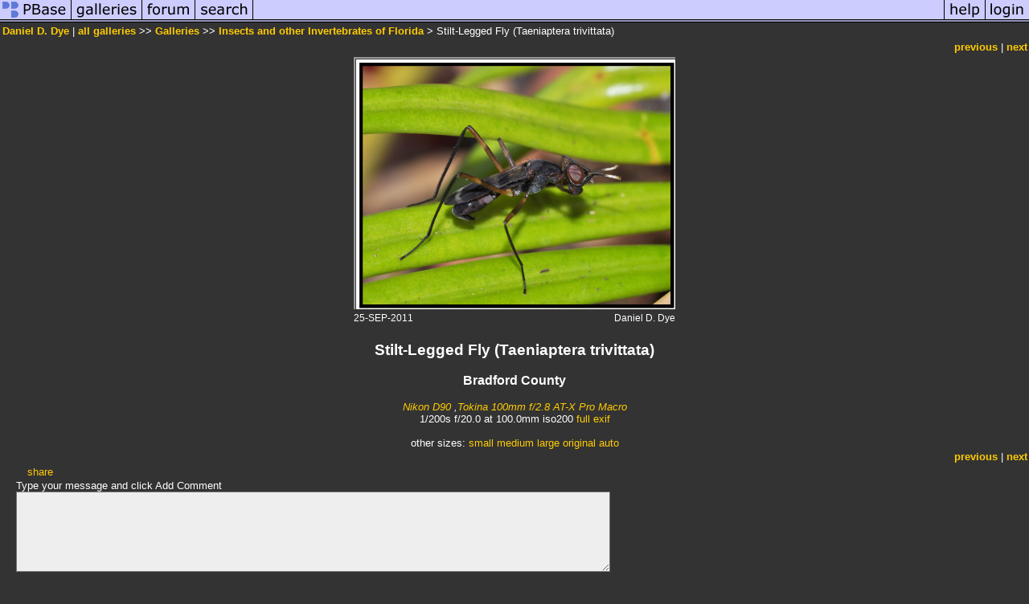

--- FILE ---
content_type: text/html; charset=ISO-8859-1
request_url: https://www.pbase.com/dydmd/image/138350410/medium
body_size: 2442
content:
<html lang="en-US"><head>
<title>Stilt-Legged Fly (Taeniaptera trivittata) photo - Daniel D. Dye photos at pbase.com</title>
<link rel="stylesheet" type="text/css" href="https://ap1.pbase.com/styles/gallery2.v4.css">
<link rel="stylesheet" type="text/css" href="https://css.pbase.com/styles/16269.css">
<meta property="og:site_name" content="PBase"/>
<meta property="og:title" content="Stilt-Legged Fly (Taeniaptera trivittata) by Daniel D. Dye"/>
<meta property="og:type" content="photo"/>
<meta property="og:image" content="https://a4.pbase.com/g4/48/942348/3/138350410.13ME7Nzp.jpg"/>
<meta property="og:url" content="https://pbase.com/dydmd/image/138350410"/>
<meta property="fb:admins" content="1056217662"/>
<meta property="fb:page_id" content="204057099643592"/>
<meta name="pinterest" content="nopin" />
<script language="JavaScript" type="text/javascript" src="https://ap1.pbase.com/js/jquery-1.9.1.min.js"></script>
<script language="JavaScript" type="text/javascript" src="https://ap1.pbase.com/js/jquery.mobile.custom.min.js"></script>
<script language="JavaScript" type="text/javascript" src="https://ap1.pbase.com/js/ajaxRequestObject.js"></script>
<script language="JavaScript" type="text/javascript" src="https://ap1.pbase.com/js/ajaxVote.v2.js"></script>
<script language="JavaScript" type="text/javascript" src="https://ap1.pbase.com/js/comments.v9.js"></script>
</head><body>
<TABLE border=0 cellspacing=0 cellpadding=0 width="100%"><tr>
<td><A HREF="https://pbase.com" target="_top" title="pbase photos"><IMG src="https://ap1.pbase.com/site/m/1/m_pbase.gif" border=0 alt="photo sharing and upload"></A></td>
<td><A HREF="https://pbase.com/galleries" target="_top" title="recent picture uploads"><IMG src="https://ap1.pbase.com/site/m/1/m_g.gif" border=0 alt="picture albums"></A></td>
<td><A HREF="https://forum.pbase.com" target="_top" title="photography discussion forums"><IMG src="https://ap1.pbase.com/site/m/1/m_f.gif" border=0 alt="photo forums"></A></td>
<td><A HREF="https://pbase.com/search" target="_top" title="pbase photo search"><IMG src="https://ap1.pbase.com/site/m/1/m_s.gif" border=0 alt="search pictures"></A></td>
<td width="100%"><A HREF="https://pbase.com/galleries?view=popular" target="_top" title="popular photos"><IMG src="https://ap1.pbase.com/site/m/1/m_sp.gif" border=0 height="28" width="100%" alt="popular photos"></a></td>

<td><A HREF="https://pbase.com/help" target="_top" title="give me some help"><IMG src="https://ap1.pbase.com/site/m/1/m_h.gif" border=0 alt="photography help"></A></td>
<td><A HREF="https://pbase.com/login" target="_top" title="login to pbase"><IMG src="https://ap1.pbase.com/site/m/1/m_l.gif" border=0 alt="login"></A></td>
</tr></table>
<!-- END menu bar -->

<div id="imagepage" class="imagepage">
<div id="localmenu" class="localmenu">
  <table border=0>
    <tr>
      <td align=left >
      <a href="/dydmd/profile" title="goto dydmd's profile page">Daniel D. Dye</a> | 
<span class="treepath">
      <a href="/dydmd" title="view all of dydmd's galleries">all galleries</a> >> 
<a href="/dydmd/root"> Galleries</a> >>
 
      <a href="/dydmd/insects_of_florida&page=8" title="view thumbnails">Insects and other Invertebrates of Florida</a> > 
      Stilt-Legged Fly (Taeniaptera trivittata)
</span>
      </td>
    </tr>
  </table>
</div>

<div id="slideshow" class="slideshow">
<table border=0 cellspacing=1 width="100%" >
<tr> <TD width="100%" nowrap>
<a href="/dydmd/image/138775161" class="prev_link" title="&larr; on keyboard">previous</a>
 | <a href="/dydmd/image/137728582" class="next_link" title="&rarr; on keyboard">next</a>
    </td>
  </tr>
</table>
</div>


<!-- BEGIN image table -->
<div id="image" class="image">
<table width=0 border=0 align="center" class="imagetable">
<TR><TD colspan=2>
<div id="imgdiv" class="" style="position:relative; width:400px; padding-bottom:314px; height:0; overflow:hidden; background:inherit;">
  <a href="/dydmd/insects_of_florida&page=8" >
    <IMG  class="display " src="https://a4.pbase.com/g4/48/942348/3/138350410.13ME7Nzp.jpg" imgsize="medium" imgx="400" imgy="314" border=0 ALT="Stilt-Legged Fly (Taeniaptera trivittata)">
  </a>
</div>
</TD></TR>
<TR><TD align="left" valign=top>
<span class=date>25-SEP-2011</span>
</TD>
<TD align="right"><span class=artist>Daniel D. Dye</span> </TD>
</TR></table>
</div>
<!-- END image table -->

<div id="imageinfo" class="imageinfo">
  <h3 class="title"><span class="title">Stilt-Legged Fly (Taeniaptera trivittata)</span>
</h3>
  <h3 class="location"><span class="location">Bradford County </span></h3>

  <div id="techinfo" class="techinfo">
    <span class="camera"><a href="/cameras/nikon/d90">Nikon D90</a>
,<a href="/cameras/tokina/100_28_atx_pro_macro">Tokina 100mm f/2.8 AT-X Pro Macro</a>
</span><br>
    <span class="exif">1/200s f/20.0 at 100.0mm iso200
      <a href="/dydmd/image/138350410&amp;exif=Y" rel="nofollow">full exif</a>
    </span>
    <br>
  </div>

  <div id="othersizes" class="othersizes">
  <br>
  <span class="othersizes">other sizes: 
    <a href="/dydmd/image/138350410/small" title="160 x 126 pixels " rel="nofollow" imgurl="https://a4.pbase.com/t4/48/942348/4/138350410.13ME7Nzp.jpg" imgx="160" imgy="126" imgsize="small">small</a> 
    <a href="/dydmd/image/138350410/medium" title="400 x 314 pixels " rel="nofollow" imgurl="https://a4.pbase.com/g4/48/942348/3/138350410.13ME7Nzp.jpg" imgx="400" imgy="314" imgsize="medium">medium</a> 
    <a href="/dydmd/image/138350410/large" title="800 x 629 pixels " rel="nofollow" imgurl="https://a4.pbase.com/g4/48/942348/2/138350410.13ME7Nzp.jpg" imgx="800" imgy="629" imgsize="large">large</a> 
    <a href="/dydmd/image/138350410/original" title="1070 x 841 pixels " rel="nofollow" imgurl="https://a4.pbase.com/o6/48/942348/1/138350410.r86cLL2Y.ImagesofSt_ittata.jpg" imgx="1070" imgy="841" imgsize="original">original</a> 
    <a href="#" title="Fit image to my window" rel="nofollow" id="auto_size" auto_size="N" imgsize="auto">auto</a> 
  </span>
  <BR>
  </div>

<div id="slideshow" class="slideshow">
<table border=0 cellspacing=1 width="100%" >
<tr> <TD width="100%" nowrap>
<a href="/dydmd/image/138775161" class="prev_link" title="&larr; on keyboard">previous</a>
 | <a href="/dydmd/image/137728582" class="next_link" title="&rarr; on keyboard">next</a>
    </td>
  </tr>
</table>
</div>


</div>

<table border=0 cellspacing=0 cellpadding=2 width="95%" align=center >
<tr>
<td nowrap>

<span id="socialSharing">
  
  <a id="share" href="#" url="https://pbase.com/dydmd/image/138350410" rel="nofollow">share</a>
  <span id="socialSharingButtons" switch="off" style="display: none;"></span>
</span>
</td></tr></table>
<A name="comment_list" id="comment_list"></A>
<DIV class="comment_section">
<div id="commententry" style="display:none;">
  <FORM name="add_comment" action="/dydmd/image/138350410" method="POST" enctype="application/x-www-form-urlencoded">
  <table border=0 cellpadding=0 cellspacing=0>
    <tr><td colspan=2>Type your message and click Add Comment</td></tr>
    <tr>
    <td colspan=2 class="message_body">
      <textarea  name="message" rows="6" cols="90"></textarea>
    </td>
    </tr>
    <tr><td colspan=2><span class="small">
It is best to <a href="/login">login</a> or <a href="/register">register</a> first but you may post as a guest.<br>
Enter an optional name and contact email address.
    <span style="display:none;">Name <input type="text" name="comtitle" size=12 maxlength=24></span>
    </td></tr>
    <tr><td colspan=2>
Name <input type="text" name="guest_name" size=24 maxlength=32>
 Email <input type="text" name="guest_email" size=32 maxlength=64>
    </td></tr>
    <tr><td>
      <input type="submit" name="submit" value="Add Comment">
      <a href="/help/comments">help</a>
    </td>
    <td nowrap align="right">
      <input type="checkbox" name="private_flag" value="Y"> <span class="small">private comment</span>
    </td>
    </tr>
  </table>

  <input type="hidden" name="code" value="1">
  <input type="hidden" name="id" value="138350410">
  <input type="hidden" name="key" value="aa5DlKu8uiOAWBoQ9c9zJNk">
  </FORM>
</div>
<div id="commentlist">
</div>
<div id="commententry" style="">
  <FORM name="add_comment" action="/dydmd/image/138350410" method="POST" enctype="application/x-www-form-urlencoded">
  <table border=0 cellpadding=0 cellspacing=0>
    <tr><td colspan=2>Type your message and click Add Comment</td></tr>
    <tr>
    <td colspan=2 class="message_body">
      <textarea  name="message" rows="6" cols="90"></textarea>
    </td>
    </tr>
    <tr><td colspan=2><span class="small">
It is best to <a href="/login">login</a> or <a href="/register">register</a> first but you may post as a guest.<br>
Enter an optional name and contact email address.
    <span style="display:none;">Name <input type="text" name="comtitle" size=12 maxlength=24></span>
    </td></tr>
    <tr><td colspan=2>
Name <input type="text" name="guest_name" size=24 maxlength=32>
 Email <input type="text" name="guest_email" size=32 maxlength=64>
    </td></tr>
    <tr><td>
      <input type="submit" name="submit" value="Add Comment">
      <a href="/help/comments">help</a>
    </td>
    <td nowrap align="right">
      <input type="checkbox" name="private_flag" value="Y"> <span class="small">private comment</span>
    </td>
    </tr>
  </table>

  <input type="hidden" name="code" value="1">
  <input type="hidden" name="id" value="138350410">
  <input type="hidden" name="key" value="aa5DlKu8uiOAWBoQ9c9zJNk">
  </FORM>
</div>
</DIV>
</div>
<script src="https://ap1.pbase.com/js/jquery_form.js" type="text/javascript"></script>
<script src="https://ap1.pbase.com/js/social.js"></script>

</body>
</html>